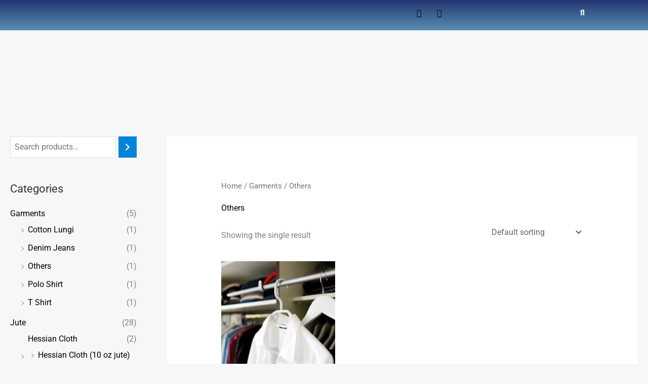

--- FILE ---
content_type: text/css
request_url: https://hossaininfo.com/wp-content/uploads/elementor/css/post-4400.css?ver=1769094747
body_size: 2140
content:
.elementor-4400 .elementor-element.elementor-element-36fcd9b:not(.elementor-motion-effects-element-type-background), .elementor-4400 .elementor-element.elementor-element-36fcd9b > .elementor-motion-effects-container > .elementor-motion-effects-layer{background-color:transparent;background-image:linear-gradient(180deg, var( --e-global-color-astglobalcolor6 ) 0%, #598FB1 100%);}.elementor-4400 .elementor-element.elementor-element-36fcd9b{transition:background 0.3s, border 0.3s, border-radius 0.3s, box-shadow 0.3s;margin-top:0px;margin-bottom:0px;padding:0px 0px 0px 110px;}.elementor-4400 .elementor-element.elementor-element-36fcd9b > .elementor-background-overlay{transition:background 0.3s, border-radius 0.3s, opacity 0.3s;}.elementor-4400 .elementor-element.elementor-element-4681bc73 .elementor-repeater-item-5eb0945 > a :is(i, svg){color:#FFFFFF;fill:#FFFFFF;}.elementor-4400 .elementor-element.elementor-element-4681bc73 .elementor-repeater-item-5eb0945 > a{background-color:rgba(255,255,255,0);}.elementor-4400 .elementor-element.elementor-element-4681bc73 .elementor-repeater-item-5eb0945 > a:hover{color:#6CDBF7;}.elementor-4400 .elementor-element.elementor-element-4681bc73 .elementor-repeater-item-5eb0945 > a:hover svg path{stroke:#6CDBF7;fill:#6CDBF7;}.elementor-4400 .elementor-element.elementor-element-4681bc73 .elementor-repeater-item-98fdd10 > a :is(i, svg){color:#FFFFFF;fill:#FFFFFF;}.elementor-4400 .elementor-element.elementor-element-4681bc73 .elementor-repeater-item-98fdd10 > a:hover{color:#0077b5;}.elementor-4400 .elementor-element.elementor-element-4681bc73 .elementor-repeater-item-98fdd10 > a:hover svg path{stroke:#0077b5;fill:#0077b5;}.elementor-4400 .elementor-element.elementor-element-4681bc73{width:var( --container-widget-width, 97.695% );max-width:97.695%;--container-widget-width:97.695%;--container-widget-flex-grow:0;}.elementor-4400 .elementor-element.elementor-element-4681bc73 > .elementor-widget-container{padding:0px 0px 0px 0px;}.elementor-4400 .elementor-element.elementor-element-4681bc73 .ekit_social_media{text-align:right;}.elementor-4400 .elementor-element.elementor-element-4681bc73 .ekit_social_media > li > a{text-align:center;text-decoration:none;width:30px;height:30px;line-height:28px;}.elementor-4400 .elementor-element.elementor-element-4681bc73 .ekit_social_media > li{display:inline-block;margin:0px 6px 0px 0px;}.elementor-4400 .elementor-element.elementor-element-d1bd2bd{width:var( --container-widget-width, 77.318% );max-width:77.318%;--container-widget-width:77.318%;--container-widget-flex-grow:0;}.elementor-4400 .elementor-element.elementor-element-d1bd2bd > .elementor-widget-container{margin:-10px 0px 0px 30px;}.elementor-4400 .elementor-element.elementor-element-d1bd2bd .ekit_navsearch-button :is(i, svg){font-size:20px;}.elementor-4400 .elementor-element.elementor-element-d1bd2bd .ekit_navsearch-button, .elementor-4400 .elementor-element.elementor-element-d1bd2bd .ekit_search-button{color:var( --e-global-color-astglobalcolor7 );fill:var( --e-global-color-astglobalcolor7 );}.elementor-4400 .elementor-element.elementor-element-d1bd2bd .ekit_navsearch-button{margin:5px 5px 5px 5px;padding:0px 0px 0px 0px;width:40px;height:40px;line-height:40px;text-align:center;}.elementor-4400 .elementor-element.elementor-element-ef5c8fb:not(.elementor-motion-effects-element-type-background), .elementor-4400 .elementor-element.elementor-element-ef5c8fb > .elementor-motion-effects-container > .elementor-motion-effects-layer{background-color:var( --e-global-color-astglobalcolor7 );}.elementor-4400 .elementor-element.elementor-element-ef5c8fb{transition:background 0.3s, border 0.3s, border-radius 0.3s, box-shadow 0.3s;}.elementor-4400 .elementor-element.elementor-element-ef5c8fb > .elementor-background-overlay{transition:background 0.3s, border-radius 0.3s, opacity 0.3s;}.elementor-4400 .elementor-element.elementor-element-925cf01 > .elementor-element-populated{transition:background 0.3s, border 0.3s, border-radius 0.3s, box-shadow 0.3s;margin:0px 14px -2px 0px;--e-column-margin-right:14px;--e-column-margin-left:0px;padding:9px 70px 0px 0px;}.elementor-4400 .elementor-element.elementor-element-925cf01 > .elementor-element-populated > .elementor-background-overlay{transition:background 0.3s, border-radius 0.3s, opacity 0.3s;}.elementor-4400 .elementor-element.elementor-element-daeb4b3 .hfe-site-logo-container, .elementor-4400 .elementor-element.elementor-element-daeb4b3 .hfe-caption-width figcaption{text-align:center;}.elementor-4400 .elementor-element.elementor-element-daeb4b3 .widget-image-caption{margin-top:0px;margin-bottom:0px;}.elementor-4400 .elementor-element.elementor-element-daeb4b3 .hfe-site-logo-container .hfe-site-logo-img{border-style:none;}.elementor-4400 .elementor-element.elementor-element-2cd0c49{--spacer-size:75px;}.elementor-4400 .elementor-element.elementor-element-7146b8b .menu-item a.hfe-menu-item{padding-left:15px;padding-right:15px;}.elementor-4400 .elementor-element.elementor-element-7146b8b .menu-item a.hfe-sub-menu-item{padding-left:calc( 15px + 20px );padding-right:15px;}.elementor-4400 .elementor-element.elementor-element-7146b8b .hfe-nav-menu__layout-vertical .menu-item ul ul a.hfe-sub-menu-item{padding-left:calc( 15px + 40px );padding-right:15px;}.elementor-4400 .elementor-element.elementor-element-7146b8b .hfe-nav-menu__layout-vertical .menu-item ul ul ul a.hfe-sub-menu-item{padding-left:calc( 15px + 60px );padding-right:15px;}.elementor-4400 .elementor-element.elementor-element-7146b8b .hfe-nav-menu__layout-vertical .menu-item ul ul ul ul a.hfe-sub-menu-item{padding-left:calc( 15px + 80px );padding-right:15px;}.elementor-4400 .elementor-element.elementor-element-7146b8b .menu-item a.hfe-menu-item, .elementor-4400 .elementor-element.elementor-element-7146b8b .menu-item a.hfe-sub-menu-item{padding-top:15px;padding-bottom:15px;}.elementor-4400 .elementor-element.elementor-element-7146b8b ul.sub-menu{width:220px;}.elementor-4400 .elementor-element.elementor-element-7146b8b .sub-menu a.hfe-sub-menu-item,
						 .elementor-4400 .elementor-element.elementor-element-7146b8b nav.hfe-dropdown li a.hfe-menu-item,
						 .elementor-4400 .elementor-element.elementor-element-7146b8b nav.hfe-dropdown li a.hfe-sub-menu-item,
						 .elementor-4400 .elementor-element.elementor-element-7146b8b nav.hfe-dropdown-expandible li a.hfe-menu-item,
						 .elementor-4400 .elementor-element.elementor-element-7146b8b nav.hfe-dropdown-expandible li a.hfe-sub-menu-item{padding-top:15px;padding-bottom:15px;}.elementor-4400 .elementor-element.elementor-element-7146b8b{width:var( --container-widget-width, 98.704% );max-width:98.704%;--container-widget-width:98.704%;--container-widget-flex-grow:0;align-self:center;}.elementor-4400 .elementor-element.elementor-element-7146b8b > .elementor-widget-container{margin:-10px -10px -10px 113px;padding:0px 0px 0px 108px;border-style:none;}.elementor-4400 .elementor-element.elementor-element-7146b8b .hfe-nav-menu__toggle{margin:0 auto;}.elementor-4400 .elementor-element.elementor-element-7146b8b a.hfe-menu-item, .elementor-4400 .elementor-element.elementor-element-7146b8b a.hfe-sub-menu-item{font-size:14px;font-weight:500;font-style:normal;}.elementor-4400 .elementor-element.elementor-element-7146b8b .menu-item a.hfe-menu-item, .elementor-4400 .elementor-element.elementor-element-7146b8b .sub-menu a.hfe-sub-menu-item{color:var( --e-global-color-astglobalcolor6 );}.elementor-4400 .elementor-element.elementor-element-7146b8b .menu-item a.hfe-menu-item:hover,
								.elementor-4400 .elementor-element.elementor-element-7146b8b .sub-menu a.hfe-sub-menu-item:hover,
								.elementor-4400 .elementor-element.elementor-element-7146b8b .menu-item.current-menu-item a.hfe-menu-item,
								.elementor-4400 .elementor-element.elementor-element-7146b8b .menu-item a.hfe-menu-item.highlighted,
								.elementor-4400 .elementor-element.elementor-element-7146b8b .menu-item a.hfe-menu-item:focus{color:var( --e-global-color-astglobalcolor0 );}.elementor-4400 .elementor-element.elementor-element-7146b8b .sub-menu,
								.elementor-4400 .elementor-element.elementor-element-7146b8b nav.hfe-dropdown,
								.elementor-4400 .elementor-element.elementor-element-7146b8b nav.hfe-dropdown-expandible,
								.elementor-4400 .elementor-element.elementor-element-7146b8b nav.hfe-dropdown .menu-item a.hfe-menu-item,
								.elementor-4400 .elementor-element.elementor-element-7146b8b nav.hfe-dropdown .menu-item a.hfe-sub-menu-item{background-color:#fff;}.elementor-4400 .elementor-element.elementor-element-7146b8b .sub-menu li.menu-item:not(:last-child),
						.elementor-4400 .elementor-element.elementor-element-7146b8b nav.hfe-dropdown li.menu-item:not(:last-child),
						.elementor-4400 .elementor-element.elementor-element-7146b8b nav.hfe-dropdown-expandible li.menu-item:not(:last-child){border-bottom-style:solid;border-bottom-color:#c4c4c4;border-bottom-width:1px;}.elementor-4400 .elementor-element.elementor-element-7fb992f .menu-item a.hfe-menu-item{padding-left:15px;padding-right:15px;}.elementor-4400 .elementor-element.elementor-element-7fb992f .menu-item a.hfe-sub-menu-item{padding-left:calc( 15px + 20px );padding-right:15px;}.elementor-4400 .elementor-element.elementor-element-7fb992f .hfe-nav-menu__layout-vertical .menu-item ul ul a.hfe-sub-menu-item{padding-left:calc( 15px + 40px );padding-right:15px;}.elementor-4400 .elementor-element.elementor-element-7fb992f .hfe-nav-menu__layout-vertical .menu-item ul ul ul a.hfe-sub-menu-item{padding-left:calc( 15px + 60px );padding-right:15px;}.elementor-4400 .elementor-element.elementor-element-7fb992f .hfe-nav-menu__layout-vertical .menu-item ul ul ul ul a.hfe-sub-menu-item{padding-left:calc( 15px + 80px );padding-right:15px;}.elementor-4400 .elementor-element.elementor-element-7fb992f .menu-item a.hfe-menu-item, .elementor-4400 .elementor-element.elementor-element-7fb992f .menu-item a.hfe-sub-menu-item{padding-top:15px;padding-bottom:15px;}body:not(.rtl) .elementor-4400 .elementor-element.elementor-element-7fb992f .hfe-nav-menu__layout-horizontal .hfe-nav-menu > li.menu-item:not(:last-child){margin-right:28px;}body.rtl .elementor-4400 .elementor-element.elementor-element-7fb992f .hfe-nav-menu__layout-horizontal .hfe-nav-menu > li.menu-item:not(:last-child){margin-left:28px;}.elementor-4400 .elementor-element.elementor-element-7fb992f nav:not(.hfe-nav-menu__layout-horizontal) .hfe-nav-menu > li.menu-item:not(:last-child){margin-bottom:28px;}.elementor-4400 .elementor-element.elementor-element-7fb992f ul.sub-menu{width:220px;}.elementor-4400 .elementor-element.elementor-element-7fb992f .sub-menu a.hfe-sub-menu-item,
						 .elementor-4400 .elementor-element.elementor-element-7fb992f nav.hfe-dropdown li a.hfe-menu-item,
						 .elementor-4400 .elementor-element.elementor-element-7fb992f nav.hfe-dropdown li a.hfe-sub-menu-item,
						 .elementor-4400 .elementor-element.elementor-element-7fb992f nav.hfe-dropdown-expandible li a.hfe-menu-item,
						 .elementor-4400 .elementor-element.elementor-element-7fb992f nav.hfe-dropdown-expandible li a.hfe-sub-menu-item{padding-top:15px;padding-bottom:15px;}.elementor-4400 .elementor-element.elementor-element-7fb992f{width:var( --container-widget-width, 96.168% );max-width:96.168%;--container-widget-width:96.168%;--container-widget-flex-grow:0;align-self:center;}.elementor-4400 .elementor-element.elementor-element-7fb992f > .elementor-widget-container{margin:20px 0px -10px 0px;padding:0px 0px 0px 0px;}.elementor-4400 .elementor-element.elementor-element-7fb992f .hfe-nav-menu__toggle{margin:0 auto;}.elementor-4400 .elementor-element.elementor-element-7fb992f a.hfe-menu-item, .elementor-4400 .elementor-element.elementor-element-7fb992f a.hfe-sub-menu-item{font-weight:600;font-style:normal;letter-spacing:-0.5px;word-spacing:0px;}.elementor-4400 .elementor-element.elementor-element-7fb992f .menu-item a.hfe-menu-item, .elementor-4400 .elementor-element.elementor-element-7fb992f .sub-menu a.hfe-sub-menu-item{color:#1A6F97;}.elementor-4400 .elementor-element.elementor-element-7fb992f .menu-item a.hfe-menu-item:hover,
								.elementor-4400 .elementor-element.elementor-element-7fb992f .sub-menu a.hfe-sub-menu-item:hover,
								.elementor-4400 .elementor-element.elementor-element-7fb992f .menu-item.current-menu-item a.hfe-menu-item,
								.elementor-4400 .elementor-element.elementor-element-7fb992f .menu-item a.hfe-menu-item.highlighted,
								.elementor-4400 .elementor-element.elementor-element-7fb992f .menu-item a.hfe-menu-item:focus{color:var( --e-global-color-astglobalcolor7 );background-color:#1A6F97;}.elementor-4400 .elementor-element.elementor-element-7fb992f .sub-menu,
								.elementor-4400 .elementor-element.elementor-element-7fb992f nav.hfe-dropdown,
								.elementor-4400 .elementor-element.elementor-element-7fb992f nav.hfe-dropdown-expandible,
								.elementor-4400 .elementor-element.elementor-element-7fb992f nav.hfe-dropdown .menu-item a.hfe-menu-item,
								.elementor-4400 .elementor-element.elementor-element-7fb992f nav.hfe-dropdown .menu-item a.hfe-sub-menu-item{background-color:#fff;}.elementor-4400 .elementor-element.elementor-element-7fb992f .sub-menu li.menu-item:not(:last-child),
						.elementor-4400 .elementor-element.elementor-element-7fb992f nav.hfe-dropdown li.menu-item:not(:last-child),
						.elementor-4400 .elementor-element.elementor-element-7fb992f nav.hfe-dropdown-expandible li.menu-item:not(:last-child){border-bottom-style:solid;border-bottom-color:#c4c4c4;border-bottom-width:1px;}.elementor-4400 .elementor-element.elementor-element-affd406:not(.elementor-motion-effects-element-type-background), .elementor-4400 .elementor-element.elementor-element-affd406 > .elementor-motion-effects-container > .elementor-motion-effects-layer{background-color:var( --e-global-color-astglobalcolor7 );}.elementor-4400 .elementor-element.elementor-element-affd406{transition:background 0.3s, border 0.3s, border-radius 0.3s, box-shadow 0.3s;}.elementor-4400 .elementor-element.elementor-element-affd406 > .elementor-background-overlay{transition:background 0.3s, border-radius 0.3s, opacity 0.3s;}.elementor-4400 .elementor-element.elementor-element-4f3712f > .elementor-element-populated{transition:background 0.3s, border 0.3s, border-radius 0.3s, box-shadow 0.3s;}.elementor-4400 .elementor-element.elementor-element-4f3712f > .elementor-element-populated > .elementor-background-overlay{transition:background 0.3s, border-radius 0.3s, opacity 0.3s;}.elementor-4400 .elementor-element.elementor-element-e8b4075 .hfe-site-logo-container, .elementor-4400 .elementor-element.elementor-element-e8b4075 .hfe-caption-width figcaption{text-align:center;}.elementor-4400 .elementor-element.elementor-element-e8b4075 .widget-image-caption{margin-top:0px;margin-bottom:0px;}.elementor-4400 .elementor-element.elementor-element-e8b4075 .hfe-site-logo-container .hfe-site-logo-img{border-style:none;}.elementor-4400 .elementor-element.elementor-element-8e0f0c9{--spacer-size:75px;}.elementor-4400 .elementor-element.elementor-element-6e40d3a .elementskit-menu-container{height:80px;border-radius:0px 0px 0px 0px;}.elementor-4400 .elementor-element.elementor-element-6e40d3a .elementskit-navbar-nav > li > a{color:#000000;padding:0px 15px 0px 15px;}.elementor-4400 .elementor-element.elementor-element-6e40d3a .elementskit-navbar-nav > li > a:hover{color:#707070;}.elementor-4400 .elementor-element.elementor-element-6e40d3a .elementskit-navbar-nav > li > a:focus{color:#707070;}.elementor-4400 .elementor-element.elementor-element-6e40d3a .elementskit-navbar-nav > li > a:active{color:#707070;}.elementor-4400 .elementor-element.elementor-element-6e40d3a .elementskit-navbar-nav > li:hover > a{color:#707070;}.elementor-4400 .elementor-element.elementor-element-6e40d3a .elementskit-navbar-nav > li:hover > a .elementskit-submenu-indicator{color:#707070;}.elementor-4400 .elementor-element.elementor-element-6e40d3a .elementskit-navbar-nav > li > a:hover .elementskit-submenu-indicator{color:#707070;}.elementor-4400 .elementor-element.elementor-element-6e40d3a .elementskit-navbar-nav > li > a:focus .elementskit-submenu-indicator{color:#707070;}.elementor-4400 .elementor-element.elementor-element-6e40d3a .elementskit-navbar-nav > li > a:active .elementskit-submenu-indicator{color:#707070;}.elementor-4400 .elementor-element.elementor-element-6e40d3a .elementskit-navbar-nav > li.current-menu-item > a{color:#707070;}.elementor-4400 .elementor-element.elementor-element-6e40d3a .elementskit-navbar-nav > li.current-menu-ancestor > a{color:#707070;}.elementor-4400 .elementor-element.elementor-element-6e40d3a .elementskit-navbar-nav > li.current-menu-ancestor > a .elementskit-submenu-indicator{color:#707070;}.elementor-4400 .elementor-element.elementor-element-6e40d3a .elementskit-navbar-nav > li > a .elementskit-submenu-indicator{color:#101010;fill:#101010;}.elementor-4400 .elementor-element.elementor-element-6e40d3a .elementskit-navbar-nav > li > a .ekit-submenu-indicator-icon{color:#101010;fill:#101010;}.elementor-4400 .elementor-element.elementor-element-6e40d3a .elementskit-navbar-nav .elementskit-submenu-panel > li > a{padding:15px 15px 15px 15px;color:#000000;}.elementor-4400 .elementor-element.elementor-element-6e40d3a .elementskit-navbar-nav .elementskit-submenu-panel > li > a:hover{color:#707070;}.elementor-4400 .elementor-element.elementor-element-6e40d3a .elementskit-navbar-nav .elementskit-submenu-panel > li > a:focus{color:#707070;}.elementor-4400 .elementor-element.elementor-element-6e40d3a .elementskit-navbar-nav .elementskit-submenu-panel > li > a:active{color:#707070;}.elementor-4400 .elementor-element.elementor-element-6e40d3a .elementskit-navbar-nav .elementskit-submenu-panel > li:hover > a{color:#707070;}.elementor-4400 .elementor-element.elementor-element-6e40d3a .elementskit-navbar-nav .elementskit-submenu-panel > li.current-menu-item > a{color:#707070 !important;}.elementor-4400 .elementor-element.elementor-element-6e40d3a .elementskit-submenu-panel{padding:15px 0px 15px 0px;}.elementor-4400 .elementor-element.elementor-element-6e40d3a .elementskit-navbar-nav .elementskit-submenu-panel{border-radius:0px 0px 0px 0px;min-width:220px;}.elementor-4400 .elementor-element.elementor-element-6e40d3a .elementskit-menu-hamburger{float:right;}.elementor-4400 .elementor-element.elementor-element-6e40d3a .elementskit-menu-hamburger .elementskit-menu-hamburger-icon{background-color:rgba(0, 0, 0, 0.5);}.elementor-4400 .elementor-element.elementor-element-6e40d3a .elementskit-menu-hamburger > .ekit-menu-icon{color:rgba(0, 0, 0, 0.5);}.elementor-4400 .elementor-element.elementor-element-6e40d3a .elementskit-menu-hamburger:hover .elementskit-menu-hamburger-icon{background-color:rgba(0, 0, 0, 0.5);}.elementor-4400 .elementor-element.elementor-element-6e40d3a .elementskit-menu-hamburger:hover > .ekit-menu-icon{color:rgba(0, 0, 0, 0.5);}.elementor-4400 .elementor-element.elementor-element-6e40d3a .elementskit-menu-close{color:rgba(51, 51, 51, 1);}.elementor-4400 .elementor-element.elementor-element-6e40d3a .elementskit-menu-close:hover{color:rgba(0, 0, 0, 0.5);}.elementor-4400 .elementor-element.elementor-element-1fe734c:not(.elementor-motion-effects-element-type-background), .elementor-4400 .elementor-element.elementor-element-1fe734c > .elementor-motion-effects-container > .elementor-motion-effects-layer{background-color:var( --e-global-color-astglobalcolor7 );}.elementor-4400 .elementor-element.elementor-element-1fe734c{transition:background 0.3s, border 0.3s, border-radius 0.3s, box-shadow 0.3s;}.elementor-4400 .elementor-element.elementor-element-1fe734c > .elementor-background-overlay{transition:background 0.3s, border-radius 0.3s, opacity 0.3s;}.elementor-4400 .elementor-element.elementor-element-1161cca .elementskit-menu-container{height:80px;border-radius:0px 0px 0px 0px;}.elementor-4400 .elementor-element.elementor-element-1161cca .elementskit-navbar-nav > li > a{color:#000000;padding:0px 15px 0px 15px;}.elementor-4400 .elementor-element.elementor-element-1161cca .elementskit-navbar-nav > li > a:hover{color:#707070;}.elementor-4400 .elementor-element.elementor-element-1161cca .elementskit-navbar-nav > li > a:focus{color:#707070;}.elementor-4400 .elementor-element.elementor-element-1161cca .elementskit-navbar-nav > li > a:active{color:#707070;}.elementor-4400 .elementor-element.elementor-element-1161cca .elementskit-navbar-nav > li:hover > a{color:#707070;}.elementor-4400 .elementor-element.elementor-element-1161cca .elementskit-navbar-nav > li:hover > a .elementskit-submenu-indicator{color:#707070;}.elementor-4400 .elementor-element.elementor-element-1161cca .elementskit-navbar-nav > li > a:hover .elementskit-submenu-indicator{color:#707070;}.elementor-4400 .elementor-element.elementor-element-1161cca .elementskit-navbar-nav > li > a:focus .elementskit-submenu-indicator{color:#707070;}.elementor-4400 .elementor-element.elementor-element-1161cca .elementskit-navbar-nav > li > a:active .elementskit-submenu-indicator{color:#707070;}.elementor-4400 .elementor-element.elementor-element-1161cca .elementskit-navbar-nav > li.current-menu-item > a{color:#707070;}.elementor-4400 .elementor-element.elementor-element-1161cca .elementskit-navbar-nav > li.current-menu-ancestor > a{color:#707070;}.elementor-4400 .elementor-element.elementor-element-1161cca .elementskit-navbar-nav > li.current-menu-ancestor > a .elementskit-submenu-indicator{color:#707070;}.elementor-4400 .elementor-element.elementor-element-1161cca .elementskit-navbar-nav > li > a .elementskit-submenu-indicator{color:#101010;fill:#101010;}.elementor-4400 .elementor-element.elementor-element-1161cca .elementskit-navbar-nav > li > a .ekit-submenu-indicator-icon{color:#101010;fill:#101010;}.elementor-4400 .elementor-element.elementor-element-1161cca .elementskit-navbar-nav .elementskit-submenu-panel > li > a{padding:15px 15px 15px 15px;color:#000000;}.elementor-4400 .elementor-element.elementor-element-1161cca .elementskit-navbar-nav .elementskit-submenu-panel > li > a:hover{color:#707070;}.elementor-4400 .elementor-element.elementor-element-1161cca .elementskit-navbar-nav .elementskit-submenu-panel > li > a:focus{color:#707070;}.elementor-4400 .elementor-element.elementor-element-1161cca .elementskit-navbar-nav .elementskit-submenu-panel > li > a:active{color:#707070;}.elementor-4400 .elementor-element.elementor-element-1161cca .elementskit-navbar-nav .elementskit-submenu-panel > li:hover > a{color:#707070;}.elementor-4400 .elementor-element.elementor-element-1161cca .elementskit-navbar-nav .elementskit-submenu-panel > li.current-menu-item > a{color:#707070 !important;}.elementor-4400 .elementor-element.elementor-element-1161cca .elementskit-submenu-panel{padding:15px 0px 15px 0px;}.elementor-4400 .elementor-element.elementor-element-1161cca .elementskit-navbar-nav .elementskit-submenu-panel{border-radius:0px 0px 0px 0px;min-width:220px;}.elementor-4400 .elementor-element.elementor-element-1161cca .elementskit-menu-hamburger{float:right;}.elementor-4400 .elementor-element.elementor-element-1161cca .elementskit-menu-hamburger .elementskit-menu-hamburger-icon{background-color:rgba(0, 0, 0, 0.5);}.elementor-4400 .elementor-element.elementor-element-1161cca .elementskit-menu-hamburger > .ekit-menu-icon{color:rgba(0, 0, 0, 0.5);}.elementor-4400 .elementor-element.elementor-element-1161cca .elementskit-menu-hamburger:hover .elementskit-menu-hamburger-icon{background-color:rgba(0, 0, 0, 0.5);}.elementor-4400 .elementor-element.elementor-element-1161cca .elementskit-menu-hamburger:hover > .ekit-menu-icon{color:rgba(0, 0, 0, 0.5);}.elementor-4400 .elementor-element.elementor-element-1161cca .elementskit-menu-close{color:rgba(51, 51, 51, 1);}.elementor-4400 .elementor-element.elementor-element-1161cca .elementskit-menu-close:hover{color:rgba(0, 0, 0, 0.5);}.elementor-4400 .elementor-element.elementor-element-bbbc7ab > .elementor-element-populated{transition:background 0.3s, border 0.3s, border-radius 0.3s, box-shadow 0.3s;}.elementor-4400 .elementor-element.elementor-element-bbbc7ab > .elementor-element-populated > .elementor-background-overlay{transition:background 0.3s, border-radius 0.3s, opacity 0.3s;}.elementor-4400 .elementor-element.elementor-element-cce76f1 .hfe-site-logo-container, .elementor-4400 .elementor-element.elementor-element-cce76f1 .hfe-caption-width figcaption{text-align:center;}.elementor-4400 .elementor-element.elementor-element-cce76f1 .widget-image-caption{margin-top:0px;margin-bottom:0px;}.elementor-4400 .elementor-element.elementor-element-cce76f1 .hfe-site-logo-container .hfe-site-logo-img{border-style:none;}@media(max-width:1024px){.elementor-4400 .elementor-element.elementor-element-4681bc73 > .elementor-widget-container{margin:0px -10px 0px 0px;}.elementor-4400 .elementor-element.elementor-element-4681bc73 .ekit_social_media > li{margin:0px 0px 0px 0px;}.elementor-4400 .elementor-element.elementor-element-4681bc73 .ekit_social_media > li > a i{font-size:12px;}.elementor-4400 .elementor-element.elementor-element-4681bc73 .ekit_social_media > li > a svg{max-width:12px;}body:not(.rtl) .elementor-4400 .elementor-element.elementor-element-7fb992f.hfe-nav-menu__breakpoint-tablet .hfe-nav-menu__layout-horizontal .hfe-nav-menu > li.menu-item:not(:last-child){margin-right:0px;}body .elementor-4400 .elementor-element.elementor-element-7fb992f nav.hfe-nav-menu__layout-vertical .hfe-nav-menu > li.menu-item:not(:last-child){margin-bottom:0px;}.elementor-4400 .elementor-element.elementor-element-8e0f0c9{width:var( --container-widget-width, 366.75px );max-width:366.75px;--container-widget-width:366.75px;--container-widget-flex-grow:0;}.elementor-4400 .elementor-element.elementor-element-6e40d3a{width:100%;max-width:100%;align-self:center;}.elementor-4400 .elementor-element.elementor-element-6e40d3a > .elementor-widget-container{margin:17px 50px 0px 0px;padding:0px 1px 0px 0px;}.elementor-4400 .elementor-element.elementor-element-6e40d3a .elementskit-nav-identity-panel{padding:10px 0px 10px 0px;}.elementor-4400 .elementor-element.elementor-element-6e40d3a .elementskit-menu-container{max-width:350px;border-radius:0px 0px 0px 0px;}.elementor-4400 .elementor-element.elementor-element-6e40d3a .elementskit-navbar-nav > li > a{color:#1A6F97;padding:10px 15px 10px 15px;}.elementor-4400 .elementor-element.elementor-element-6e40d3a .elementskit-navbar-nav > li > a:hover{color:var( --e-global-color-secondary );}.elementor-4400 .elementor-element.elementor-element-6e40d3a .elementskit-navbar-nav > li > a:focus{color:var( --e-global-color-secondary );}.elementor-4400 .elementor-element.elementor-element-6e40d3a .elementskit-navbar-nav > li > a:active{color:var( --e-global-color-secondary );}.elementor-4400 .elementor-element.elementor-element-6e40d3a .elementskit-navbar-nav > li:hover > a{color:var( --e-global-color-secondary );}.elementor-4400 .elementor-element.elementor-element-6e40d3a .elementskit-navbar-nav > li:hover > a .elementskit-submenu-indicator{color:var( --e-global-color-secondary );}.elementor-4400 .elementor-element.elementor-element-6e40d3a .elementskit-navbar-nav > li > a:hover .elementskit-submenu-indicator{color:var( --e-global-color-secondary );}.elementor-4400 .elementor-element.elementor-element-6e40d3a .elementskit-navbar-nav > li > a:focus .elementskit-submenu-indicator{color:var( --e-global-color-secondary );}.elementor-4400 .elementor-element.elementor-element-6e40d3a .elementskit-navbar-nav > li > a:active .elementskit-submenu-indicator{color:var( --e-global-color-secondary );}.elementor-4400 .elementor-element.elementor-element-6e40d3a .elementskit-navbar-nav .elementskit-submenu-panel > li > a{padding:15px 15px 15px 15px;}.elementor-4400 .elementor-element.elementor-element-6e40d3a .elementskit-navbar-nav .elementskit-submenu-panel{border-radius:0px 0px 0px 0px;}.elementor-4400 .elementor-element.elementor-element-6e40d3a .elementskit-menu-hamburger{padding:8px 8px 8px 8px;width:45px;border-radius:3px;}.elementor-4400 .elementor-element.elementor-element-6e40d3a .elementskit-menu-close{padding:8px 8px 8px 8px;margin:12px 12px 12px 12px;width:45px;border-radius:3px;}.elementor-4400 .elementor-element.elementor-element-6e40d3a .elementskit-nav-logo > img{max-width:160px;max-height:60px;}.elementor-4400 .elementor-element.elementor-element-6e40d3a .elementskit-nav-logo{margin:5px 0px 5px 0px;padding:5px 5px 5px 5px;}.elementor-4400 .elementor-element.elementor-element-1161cca{width:100%;max-width:100%;align-self:center;}.elementor-4400 .elementor-element.elementor-element-1161cca > .elementor-widget-container{margin:17px 50px 0px 0px;padding:0px 1px 0px 0px;}.elementor-4400 .elementor-element.elementor-element-1161cca .elementskit-nav-identity-panel{padding:10px 0px 10px 0px;}.elementor-4400 .elementor-element.elementor-element-1161cca .elementskit-menu-container{max-width:350px;border-radius:0px 0px 0px 0px;}.elementor-4400 .elementor-element.elementor-element-1161cca .elementskit-navbar-nav > li > a{color:var( --e-global-color-astglobalcolor6 );padding:10px 15px 10px 15px;}.elementor-4400 .elementor-element.elementor-element-1161cca .elementskit-navbar-nav > li > a:hover{color:var( --e-global-color-secondary );}.elementor-4400 .elementor-element.elementor-element-1161cca .elementskit-navbar-nav > li > a:focus{color:var( --e-global-color-secondary );}.elementor-4400 .elementor-element.elementor-element-1161cca .elementskit-navbar-nav > li > a:active{color:var( --e-global-color-secondary );}.elementor-4400 .elementor-element.elementor-element-1161cca .elementskit-navbar-nav > li:hover > a{color:var( --e-global-color-secondary );}.elementor-4400 .elementor-element.elementor-element-1161cca .elementskit-navbar-nav > li:hover > a .elementskit-submenu-indicator{color:var( --e-global-color-secondary );}.elementor-4400 .elementor-element.elementor-element-1161cca .elementskit-navbar-nav > li > a:hover .elementskit-submenu-indicator{color:var( --e-global-color-secondary );}.elementor-4400 .elementor-element.elementor-element-1161cca .elementskit-navbar-nav > li > a:focus .elementskit-submenu-indicator{color:var( --e-global-color-secondary );}.elementor-4400 .elementor-element.elementor-element-1161cca .elementskit-navbar-nav > li > a:active .elementskit-submenu-indicator{color:var( --e-global-color-secondary );}.elementor-4400 .elementor-element.elementor-element-1161cca .elementskit-navbar-nav .elementskit-submenu-panel > li > a{padding:15px 15px 15px 15px;}.elementor-4400 .elementor-element.elementor-element-1161cca .elementskit-navbar-nav .elementskit-submenu-panel{border-radius:0px 0px 0px 0px;}.elementor-4400 .elementor-element.elementor-element-1161cca .elementskit-menu-hamburger{padding:8px 8px 8px 8px;width:45px;border-radius:3px;}.elementor-4400 .elementor-element.elementor-element-1161cca .elementskit-menu-close{padding:8px 8px 8px 8px;margin:12px 12px 12px 12px;width:45px;border-radius:3px;}.elementor-4400 .elementor-element.elementor-element-1161cca .elementskit-nav-logo > img{max-width:160px;max-height:60px;}.elementor-4400 .elementor-element.elementor-element-1161cca .elementskit-nav-logo{margin:5px 0px 5px 0px;padding:5px 5px 5px 5px;}}@media(max-width:767px){.elementor-4400 .elementor-element.elementor-element-4681bc73 .ekit_social_media{text-align:center;}body:not(.rtl) .elementor-4400 .elementor-element.elementor-element-7fb992f.hfe-nav-menu__breakpoint-mobile .hfe-nav-menu__layout-horizontal .hfe-nav-menu > li.menu-item:not(:last-child){margin-right:0px;}body .elementor-4400 .elementor-element.elementor-element-7fb992f nav.hfe-nav-menu__layout-vertical .hfe-nav-menu > li.menu-item:not(:last-child){margin-bottom:0px;}.elementor-4400 .elementor-element.elementor-element-6e40d3a .elementskit-nav-logo > img{max-width:120px;max-height:50px;}.elementor-4400 .elementor-element.elementor-element-dfef4f6{width:50%;}.elementor-4400 .elementor-element.elementor-element-1161cca{width:var( --container-widget-width, 109.5px );max-width:109.5px;--container-widget-width:109.5px;--container-widget-flex-grow:0;}.elementor-4400 .elementor-element.elementor-element-1161cca > .elementor-widget-container{margin:12px 12px 12px 12px;}.elementor-4400 .elementor-element.elementor-element-1161cca .elementskit-nav-logo > img{max-width:120px;max-height:50px;}.elementor-4400 .elementor-element.elementor-element-bbbc7ab{width:50%;}}@media(min-width:768px){.elementor-4400 .elementor-element.elementor-element-7a4db5b{width:68.994%;}.elementor-4400 .elementor-element.elementor-element-8cc058f{width:14.391%;}.elementor-4400 .elementor-element.elementor-element-460bde4{width:16.253%;}.elementor-4400 .elementor-element.elementor-element-925cf01{width:24.073%;}.elementor-4400 .elementor-element.elementor-element-95da7bd{width:24.988%;}.elementor-4400 .elementor-element.elementor-element-b2ecab6{width:50.603%;}.elementor-4400 .elementor-element.elementor-element-4f3712f{width:26.324%;}.elementor-4400 .elementor-element.elementor-element-3504891{width:22.737%;}.elementor-4400 .elementor-element.elementor-element-472e53f{width:50.603%;}}@media(max-width:1024px) and (min-width:768px){.elementor-4400 .elementor-element.elementor-element-4f3712f{width:25%;}.elementor-4400 .elementor-element.elementor-element-3504891{width:50%;}.elementor-4400 .elementor-element.elementor-element-472e53f{width:25%;}.elementor-4400 .elementor-element.elementor-element-dfef4f6{width:25%;}.elementor-4400 .elementor-element.elementor-element-bbbc7ab{width:25%;}}

--- FILE ---
content_type: text/css
request_url: https://hossaininfo.com/wp-content/uploads/elementor/css/post-4862.css?ver=1769094747
body_size: 954
content:
.elementor-4862 .elementor-element.elementor-element-30da5fe3:not(.elementor-motion-effects-element-type-background), .elementor-4862 .elementor-element.elementor-element-30da5fe3 > .elementor-motion-effects-container > .elementor-motion-effects-layer{background-color:transparent;background-image:linear-gradient(180deg, #80A9BD 0%, var( --e-global-color-062ed70 ) 100%);}.elementor-4862 .elementor-element.elementor-element-30da5fe3 > .elementor-background-overlay{opacity:0.47;transition:background 0.3s, border-radius 0.3s, opacity 0.3s;}.elementor-4862 .elementor-element.elementor-element-30da5fe3:hover > .elementor-background-overlay{opacity:0.49;}.elementor-4862 .elementor-element.elementor-element-30da5fe3{transition:background 0.3s, border 0.3s, border-radius 0.3s, box-shadow 0.3s;margin-top:0px;margin-bottom:0px;padding:85px 0px 60px 0px;}.elementor-4862 .elementor-element.elementor-element-71d0b9e8 > .elementor-element-populated{border-style:none;padding:10px 30px 10px 10px;}.elementor-4862 .elementor-element.elementor-element-b674b11 .hfe-site-logo-container, .elementor-4862 .elementor-element.elementor-element-b674b11 .hfe-caption-width figcaption{text-align:center;}.elementor-4862 .elementor-element.elementor-element-b674b11 .widget-image-caption{margin-top:0px;margin-bottom:0px;}.elementor-4862 .elementor-element.elementor-element-b674b11{width:var( --container-widget-width, 98.947% );max-width:98.947%;--container-widget-width:98.947%;--container-widget-flex-grow:0;}.elementor-4862 .elementor-element.elementor-element-b674b11 > .elementor-widget-container{margin:0px 0px 10px -85px;padding:0px 0px 0px -20px;}.elementor-4862 .elementor-element.elementor-element-b674b11 .hfe-site-logo-container .hfe-site-logo-img{border-style:none;}.elementor-4862 .elementor-element.elementor-element-1451ecf3 > .elementor-widget-container{margin:0px 0px 20px 0px;}.elementor-4862 .elementor-element.elementor-element-1451ecf3{font-size:16px;font-weight:400;line-height:26px;color:var( --e-global-color-astglobalcolor7 );}.elementor-4862 .elementor-element.elementor-element-477eb26c > .elementor-widget-wrap > .elementor-widget:not(.elementor-widget__width-auto):not(.elementor-widget__width-initial):not(:last-child):not(.elementor-absolute){margin-block-end:0px;}.elementor-4862 .elementor-element.elementor-element-477eb26c > .elementor-element-populated{padding:0px 10px 10px 10px;}.elementor-4862 .elementor-element.elementor-element-b6e6e5a > .elementor-element-populated{padding:0px 0px 0px 0px;}.elementor-4862 .elementor-element.elementor-element-389c167 > .elementor-widget-container{padding:50px 0px 0px 0px;}.elementor-4862 .elementor-element.elementor-element-389c167 .elementor-icon-list-icon i{color:var( --e-global-color-astglobalcolor5 );transition:color 0.3s;}.elementor-4862 .elementor-element.elementor-element-389c167 .elementor-icon-list-icon svg{fill:var( --e-global-color-astglobalcolor5 );transition:fill 0.3s;}.elementor-4862 .elementor-element.elementor-element-389c167{--e-icon-list-icon-size:20px;--icon-vertical-offset:0px;}.elementor-4862 .elementor-element.elementor-element-389c167 .elementor-icon-list-text{color:var( --e-global-color-astglobalcolor5 );transition:color 0.3s;}.elementor-4862 .elementor-element.elementor-element-55d604d6 > .elementor-widget-wrap > .elementor-widget:not(.elementor-widget__width-auto):not(.elementor-widget__width-initial):not(:last-child):not(.elementor-absolute){margin-block-end:0px;}.elementor-4862 .elementor-element.elementor-element-55d604d6 > .elementor-element-populated{padding:0px 10px 10px 10px;}.elementor-4862 .elementor-element.elementor-element-23427639 .elementor-repeater-item-da8f4de > a :is(i, svg){color:#3b5998;fill:#3b5998;}.elementor-4862 .elementor-element.elementor-element-23427639 .elementor-repeater-item-da8f4de > a{background-color:#ffffff;border-style:solid;border-width:1px 1px 1px 1px;border-color:#eaebf1;}.elementor-4862 .elementor-element.elementor-element-23427639 .elementor-repeater-item-da8f4de > a:hover{background-color:rgba(59,89,152,0);box-shadow:0px 10px 10px 0px rgba(39,49,113,0.07);}.elementor-4862 .elementor-element.elementor-element-23427639 .elementor-repeater-item-8f886e8 > a :is(i, svg){color:#0077b5;fill:#0077b5;}.elementor-4862 .elementor-element.elementor-element-23427639 .elementor-repeater-item-8f886e8 > a{background-color:#ffffff;border-style:solid;border-width:1px 1px 1px 1px;border-color:#eaebf1;}.elementor-4862 .elementor-element.elementor-element-23427639 .elementor-repeater-item-8f886e8 > a:hover{background-color:rgba(59,89,152,0);box-shadow:0px 10px 10px 0px rgba(39,49,113,0.07);}.elementor-4862 .elementor-element.elementor-element-23427639 > .elementor-widget-container{margin:0px 0px 0px -5px;}.elementor-4862 .elementor-element.elementor-element-23427639 .ekit_social_media{text-align:left;}.elementor-4862 .elementor-element.elementor-element-23427639 .ekit_social_media > li > a{text-align:center;text-decoration:none;border-radius:50% 50% 50% 50%;padding:0px 0px 0px 0px;width:40px;height:40px;line-height:36px;}.elementor-4862 .elementor-element.elementor-element-23427639 .ekit_social_media > li{display:inline-block;margin:5px 5px 5px 5px;}.elementor-4862 .elementor-element.elementor-element-2694def1{font-size:16px;font-weight:400;line-height:26px;color:var( --e-global-color-astglobalcolor5 );}.elementor-4862 .elementor-element.elementor-element-9e568e4 .elementskit_input_label{color:#000000;}.elementor-4862 .elementor-element.elementor-element-9e568e4 .ekit_form_control{padding:0px 20px 0px 20px;}.elementor-4862 .elementor-element.elementor-element-9e568e4 .elementskit_inline_form .elementskit_input_wraper:not(:last-child){margin-right:30px;}.elementor-4862 .elementor-element.elementor-element-9e568e4 .ekit_form_control::-webkit-input-placeholder{color:#000000;font-size:14px;}.elementor-4862 .elementor-element.elementor-element-9e568e4 .ekit_form_control::-moz-placeholder{color:#000000;font-size:14px;}.elementor-4862 .elementor-element.elementor-element-9e568e4 .ekit_form_control:-ms-input-placeholder{color:#000000;font-size:14px;}.elementor-4862 .elementor-element.elementor-element-9e568e4 .ekit_form_control:-moz-placeholder{color:#000000;font-size:14px;}.elementor-4862 .elementor-element.elementor-element-9e568e4 .ekit-mail-submit{padding:8px 20px 8px 20px;color:#fff;}.elementor-4862 .elementor-element.elementor-element-9e568e4 .ekit-mail-submit svg path{stroke:#fff;fill:#fff;}.elementor-4862 .elementor-element.elementor-element-9e568e4 .ekit-mail-submit:hover{color:#fff;}.elementor-4862 .elementor-element.elementor-element-9e568e4 .ekit-mail-submit:hover svg path{stroke:#fff;fill:#fff;}.elementor-4862 .elementor-element.elementor-element-9e568e4 .ekit-mail-submit > i, .elementor-4862 .elementor-element.elementor-element-9e568e4 .ekit-mail-submit > svg{margin-right:10px;}.elementor-4862 .elementor-element.elementor-element-9e568e4 .elementskit_input_group_text i{color:#000000;}.elementor-4862 .elementor-element.elementor-element-9e568e4 .elementskit_input_group_text svg path{stroke:#000000;fill:#000000;}.elementor-4862 .elementor-element.elementor-element-9e568e4 .elementskit_input_group_text{font-size:10px;}.elementor-4862 .elementor-element.elementor-element-9e568e4 .elementskit_input_group_text svg{max-width:10px;}.elementor-4862 .elementor-element.elementor-element-6180ee49:not(.elementor-motion-effects-element-type-background), .elementor-4862 .elementor-element.elementor-element-6180ee49 > .elementor-motion-effects-container > .elementor-motion-effects-layer{background-color:transparent;background-image:linear-gradient(180deg, var( --e-global-color-062ed70 ) 0%, #4CA1D6 100%);}.elementor-4862 .elementor-element.elementor-element-6180ee49{transition:background 0.3s, border 0.3s, border-radius 0.3s, box-shadow 0.3s;margin-top:0px;margin-bottom:0px;padding:0px 0px 0px 0px;}.elementor-4862 .elementor-element.elementor-element-6180ee49 > .elementor-background-overlay{transition:background 0.3s, border-radius 0.3s, opacity 0.3s;}.elementor-4862 .elementor-element.elementor-element-6a19cbe0{width:var( --container-widget-width, 100.422% );max-width:100.422%;--container-widget-width:100.422%;--container-widget-flex-grow:0;}.elementor-4862 .elementor-element.elementor-element-6a19cbe0 .elementskit-section-title-wraper .elementskit-section-title{color:#ffffff;margin:0px 0px 0px 0px;font-family:"Allerta Stencil", Sans-serif;font-size:16px;}.elementor-4862 .elementor-element.elementor-element-6a19cbe0 .elementskit-section-title-wraper .elementskit-section-title > span{color:#000000;}.elementor-4862 .elementor-element.elementor-element-6a19cbe0 .elementskit-section-title-wraper .elementskit-section-title:hover > span{color:#000000;}@media(max-width:1024px){.elementor-4862 .elementor-element.elementor-element-b674b11 > .elementor-widget-container{margin:0px 0px 0px -40px;}.elementor-4862 .elementor-element.elementor-element-55d604d6 > .elementor-element-populated{padding:40px 10px 10px 10px;}}@media(min-width:768px){.elementor-4862 .elementor-element.elementor-element-71d0b9e8{width:35%;}.elementor-4862 .elementor-element.elementor-element-477eb26c{width:34.664%;}.elementor-4862 .elementor-element.elementor-element-55d604d6{width:30%;}}@media(max-width:1024px) and (min-width:768px){.elementor-4862 .elementor-element.elementor-element-71d0b9e8{width:50%;}.elementor-4862 .elementor-element.elementor-element-477eb26c{width:50%;}.elementor-4862 .elementor-element.elementor-element-55d604d6{width:50%;}}@media(max-width:767px){.elementor-4862 .elementor-element.elementor-element-71d0b9e8 > .elementor-element-populated{padding:10px 10px 10px 10px;}.elementor-4862 .elementor-element.elementor-element-1451ecf3 > .elementor-widget-container{margin:45px 0px 0px 0px;}.elementor-4862 .elementor-element.elementor-element-477eb26c > .elementor-element-populated{padding:40px 10px 10px 10px;}.elementor-4862 .elementor-element.elementor-element-389c167 > .elementor-widget-container{padding:0px 0px 0px 0px;}}